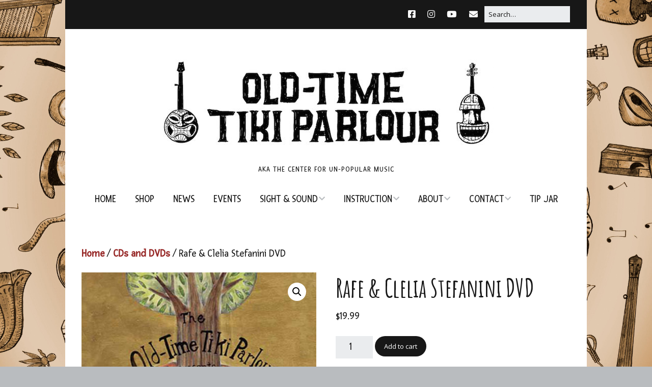

--- FILE ---
content_type: text/html; charset=UTF-8
request_url: https://oldtimetikiparlour.com/product/rafe-clelia-stefanini-dvd/
body_size: 12792
content:
<!DOCTYPE html>
<!--[if lte IE 9]><html class="no-js IE9 IE" lang="en-US"><![endif]-->
<!--[if gt IE 9]><!--><html class="no-js" lang="en-US"><!--<![endif]-->
	<head>
				<meta charset="UTF-8" />
	<title>Rafe &#038; Clelia Stefanini DVD &#8211; The Old-Time Tiki Parlour</title>
<meta name='robots' content='max-image-preview:large' />
	<style>img:is([sizes="auto" i], [sizes^="auto," i]) { contain-intrinsic-size: 3000px 1500px }</style>
				<link rel="dns-prefetch" href="//fonts.googleapis.com" />
			<script type="text/javascript">
			/* <![CDATA[ */
			document.documentElement.className = document.documentElement.className.replace(new RegExp('(^|\\s)no-js(\\s|$)'), '$1js$2');
			/* ]]> */
		</script>
	<link rel="alternate" type="application/rss+xml" title="The Old-Time Tiki Parlour &raquo; Feed" href="https://oldtimetikiparlour.com/feed/" />
		<!-- This site uses the Google Analytics by ExactMetrics plugin v8.11.1 - Using Analytics tracking - https://www.exactmetrics.com/ -->
		<!-- Note: ExactMetrics is not currently configured on this site. The site owner needs to authenticate with Google Analytics in the ExactMetrics settings panel. -->
					<!-- No tracking code set -->
				<!-- / Google Analytics by ExactMetrics -->
		<script type="text/javascript">
/* <![CDATA[ */
window._wpemojiSettings = {"baseUrl":"https:\/\/s.w.org\/images\/core\/emoji\/15.1.0\/72x72\/","ext":".png","svgUrl":"https:\/\/s.w.org\/images\/core\/emoji\/15.1.0\/svg\/","svgExt":".svg","source":{"concatemoji":"https:\/\/oldtimetikiparlour.com\/wp-includes\/js\/wp-emoji-release.min.js?ver=6.8.1"}};
/*! This file is auto-generated */
!function(i,n){var o,s,e;function c(e){try{var t={supportTests:e,timestamp:(new Date).valueOf()};sessionStorage.setItem(o,JSON.stringify(t))}catch(e){}}function p(e,t,n){e.clearRect(0,0,e.canvas.width,e.canvas.height),e.fillText(t,0,0);var t=new Uint32Array(e.getImageData(0,0,e.canvas.width,e.canvas.height).data),r=(e.clearRect(0,0,e.canvas.width,e.canvas.height),e.fillText(n,0,0),new Uint32Array(e.getImageData(0,0,e.canvas.width,e.canvas.height).data));return t.every(function(e,t){return e===r[t]})}function u(e,t,n){switch(t){case"flag":return n(e,"\ud83c\udff3\ufe0f\u200d\u26a7\ufe0f","\ud83c\udff3\ufe0f\u200b\u26a7\ufe0f")?!1:!n(e,"\ud83c\uddfa\ud83c\uddf3","\ud83c\uddfa\u200b\ud83c\uddf3")&&!n(e,"\ud83c\udff4\udb40\udc67\udb40\udc62\udb40\udc65\udb40\udc6e\udb40\udc67\udb40\udc7f","\ud83c\udff4\u200b\udb40\udc67\u200b\udb40\udc62\u200b\udb40\udc65\u200b\udb40\udc6e\u200b\udb40\udc67\u200b\udb40\udc7f");case"emoji":return!n(e,"\ud83d\udc26\u200d\ud83d\udd25","\ud83d\udc26\u200b\ud83d\udd25")}return!1}function f(e,t,n){var r="undefined"!=typeof WorkerGlobalScope&&self instanceof WorkerGlobalScope?new OffscreenCanvas(300,150):i.createElement("canvas"),a=r.getContext("2d",{willReadFrequently:!0}),o=(a.textBaseline="top",a.font="600 32px Arial",{});return e.forEach(function(e){o[e]=t(a,e,n)}),o}function t(e){var t=i.createElement("script");t.src=e,t.defer=!0,i.head.appendChild(t)}"undefined"!=typeof Promise&&(o="wpEmojiSettingsSupports",s=["flag","emoji"],n.supports={everything:!0,everythingExceptFlag:!0},e=new Promise(function(e){i.addEventListener("DOMContentLoaded",e,{once:!0})}),new Promise(function(t){var n=function(){try{var e=JSON.parse(sessionStorage.getItem(o));if("object"==typeof e&&"number"==typeof e.timestamp&&(new Date).valueOf()<e.timestamp+604800&&"object"==typeof e.supportTests)return e.supportTests}catch(e){}return null}();if(!n){if("undefined"!=typeof Worker&&"undefined"!=typeof OffscreenCanvas&&"undefined"!=typeof URL&&URL.createObjectURL&&"undefined"!=typeof Blob)try{var e="postMessage("+f.toString()+"("+[JSON.stringify(s),u.toString(),p.toString()].join(",")+"));",r=new Blob([e],{type:"text/javascript"}),a=new Worker(URL.createObjectURL(r),{name:"wpTestEmojiSupports"});return void(a.onmessage=function(e){c(n=e.data),a.terminate(),t(n)})}catch(e){}c(n=f(s,u,p))}t(n)}).then(function(e){for(var t in e)n.supports[t]=e[t],n.supports.everything=n.supports.everything&&n.supports[t],"flag"!==t&&(n.supports.everythingExceptFlag=n.supports.everythingExceptFlag&&n.supports[t]);n.supports.everythingExceptFlag=n.supports.everythingExceptFlag&&!n.supports.flag,n.DOMReady=!1,n.readyCallback=function(){n.DOMReady=!0}}).then(function(){return e}).then(function(){var e;n.supports.everything||(n.readyCallback(),(e=n.source||{}).concatemoji?t(e.concatemoji):e.wpemoji&&e.twemoji&&(t(e.twemoji),t(e.wpemoji)))}))}((window,document),window._wpemojiSettings);
/* ]]> */
</script>
<link rel='stylesheet' id='stripe-main-styles-css' href='https://oldtimetikiparlour.com/wp-content/mu-plugins/vendor/godaddy/mwc-core/assets/css/stripe-settings.css' type='text/css' media='all' />
<link rel='stylesheet' id='godaddy-payments-payinperson-main-styles-css' href='https://oldtimetikiparlour.com/wp-content/mu-plugins/vendor/godaddy/mwc-core/assets/css/pay-in-person-method.css' type='text/css' media='all' />
<style id='wp-emoji-styles-inline-css' type='text/css'>

	img.wp-smiley, img.emoji {
		display: inline !important;
		border: none !important;
		box-shadow: none !important;
		height: 1em !important;
		width: 1em !important;
		margin: 0 0.07em !important;
		vertical-align: -0.1em !important;
		background: none !important;
		padding: 0 !important;
	}
</style>
<link rel='stylesheet' id='wp-block-library-css' href='https://oldtimetikiparlour.com/wp-includes/css/dist/block-library/style.min.css?ver=6.8.1' type='text/css' media='all' />
<style id='classic-theme-styles-inline-css' type='text/css'>
/*! This file is auto-generated */
.wp-block-button__link{color:#fff;background-color:#32373c;border-radius:9999px;box-shadow:none;text-decoration:none;padding:calc(.667em + 2px) calc(1.333em + 2px);font-size:1.125em}.wp-block-file__button{background:#32373c;color:#fff;text-decoration:none}
</style>
<style id='global-styles-inline-css' type='text/css'>
:root{--wp--preset--aspect-ratio--square: 1;--wp--preset--aspect-ratio--4-3: 4/3;--wp--preset--aspect-ratio--3-4: 3/4;--wp--preset--aspect-ratio--3-2: 3/2;--wp--preset--aspect-ratio--2-3: 2/3;--wp--preset--aspect-ratio--16-9: 16/9;--wp--preset--aspect-ratio--9-16: 9/16;--wp--preset--color--black: #000000;--wp--preset--color--cyan-bluish-gray: #abb8c3;--wp--preset--color--white: #ffffff;--wp--preset--color--pale-pink: #f78da7;--wp--preset--color--vivid-red: #cf2e2e;--wp--preset--color--luminous-vivid-orange: #ff6900;--wp--preset--color--luminous-vivid-amber: #fcb900;--wp--preset--color--light-green-cyan: #7bdcb5;--wp--preset--color--vivid-green-cyan: #00d084;--wp--preset--color--pale-cyan-blue: #8ed1fc;--wp--preset--color--vivid-cyan-blue: #0693e3;--wp--preset--color--vivid-purple: #9b51e0;--wp--preset--gradient--vivid-cyan-blue-to-vivid-purple: linear-gradient(135deg,rgba(6,147,227,1) 0%,rgb(155,81,224) 100%);--wp--preset--gradient--light-green-cyan-to-vivid-green-cyan: linear-gradient(135deg,rgb(122,220,180) 0%,rgb(0,208,130) 100%);--wp--preset--gradient--luminous-vivid-amber-to-luminous-vivid-orange: linear-gradient(135deg,rgba(252,185,0,1) 0%,rgba(255,105,0,1) 100%);--wp--preset--gradient--luminous-vivid-orange-to-vivid-red: linear-gradient(135deg,rgba(255,105,0,1) 0%,rgb(207,46,46) 100%);--wp--preset--gradient--very-light-gray-to-cyan-bluish-gray: linear-gradient(135deg,rgb(238,238,238) 0%,rgb(169,184,195) 100%);--wp--preset--gradient--cool-to-warm-spectrum: linear-gradient(135deg,rgb(74,234,220) 0%,rgb(151,120,209) 20%,rgb(207,42,186) 40%,rgb(238,44,130) 60%,rgb(251,105,98) 80%,rgb(254,248,76) 100%);--wp--preset--gradient--blush-light-purple: linear-gradient(135deg,rgb(255,206,236) 0%,rgb(152,150,240) 100%);--wp--preset--gradient--blush-bordeaux: linear-gradient(135deg,rgb(254,205,165) 0%,rgb(254,45,45) 50%,rgb(107,0,62) 100%);--wp--preset--gradient--luminous-dusk: linear-gradient(135deg,rgb(255,203,112) 0%,rgb(199,81,192) 50%,rgb(65,88,208) 100%);--wp--preset--gradient--pale-ocean: linear-gradient(135deg,rgb(255,245,203) 0%,rgb(182,227,212) 50%,rgb(51,167,181) 100%);--wp--preset--gradient--electric-grass: linear-gradient(135deg,rgb(202,248,128) 0%,rgb(113,206,126) 100%);--wp--preset--gradient--midnight: linear-gradient(135deg,rgb(2,3,129) 0%,rgb(40,116,252) 100%);--wp--preset--font-size--small: 13px;--wp--preset--font-size--medium: 20px;--wp--preset--font-size--large: 36px;--wp--preset--font-size--x-large: 42px;--wp--preset--spacing--20: 0.44rem;--wp--preset--spacing--30: 0.67rem;--wp--preset--spacing--40: 1rem;--wp--preset--spacing--50: 1.5rem;--wp--preset--spacing--60: 2.25rem;--wp--preset--spacing--70: 3.38rem;--wp--preset--spacing--80: 5.06rem;--wp--preset--shadow--natural: 6px 6px 9px rgba(0, 0, 0, 0.2);--wp--preset--shadow--deep: 12px 12px 50px rgba(0, 0, 0, 0.4);--wp--preset--shadow--sharp: 6px 6px 0px rgba(0, 0, 0, 0.2);--wp--preset--shadow--outlined: 6px 6px 0px -3px rgba(255, 255, 255, 1), 6px 6px rgba(0, 0, 0, 1);--wp--preset--shadow--crisp: 6px 6px 0px rgba(0, 0, 0, 1);}:where(.is-layout-flex){gap: 0.5em;}:where(.is-layout-grid){gap: 0.5em;}body .is-layout-flex{display: flex;}.is-layout-flex{flex-wrap: wrap;align-items: center;}.is-layout-flex > :is(*, div){margin: 0;}body .is-layout-grid{display: grid;}.is-layout-grid > :is(*, div){margin: 0;}:where(.wp-block-columns.is-layout-flex){gap: 2em;}:where(.wp-block-columns.is-layout-grid){gap: 2em;}:where(.wp-block-post-template.is-layout-flex){gap: 1.25em;}:where(.wp-block-post-template.is-layout-grid){gap: 1.25em;}.has-black-color{color: var(--wp--preset--color--black) !important;}.has-cyan-bluish-gray-color{color: var(--wp--preset--color--cyan-bluish-gray) !important;}.has-white-color{color: var(--wp--preset--color--white) !important;}.has-pale-pink-color{color: var(--wp--preset--color--pale-pink) !important;}.has-vivid-red-color{color: var(--wp--preset--color--vivid-red) !important;}.has-luminous-vivid-orange-color{color: var(--wp--preset--color--luminous-vivid-orange) !important;}.has-luminous-vivid-amber-color{color: var(--wp--preset--color--luminous-vivid-amber) !important;}.has-light-green-cyan-color{color: var(--wp--preset--color--light-green-cyan) !important;}.has-vivid-green-cyan-color{color: var(--wp--preset--color--vivid-green-cyan) !important;}.has-pale-cyan-blue-color{color: var(--wp--preset--color--pale-cyan-blue) !important;}.has-vivid-cyan-blue-color{color: var(--wp--preset--color--vivid-cyan-blue) !important;}.has-vivid-purple-color{color: var(--wp--preset--color--vivid-purple) !important;}.has-black-background-color{background-color: var(--wp--preset--color--black) !important;}.has-cyan-bluish-gray-background-color{background-color: var(--wp--preset--color--cyan-bluish-gray) !important;}.has-white-background-color{background-color: var(--wp--preset--color--white) !important;}.has-pale-pink-background-color{background-color: var(--wp--preset--color--pale-pink) !important;}.has-vivid-red-background-color{background-color: var(--wp--preset--color--vivid-red) !important;}.has-luminous-vivid-orange-background-color{background-color: var(--wp--preset--color--luminous-vivid-orange) !important;}.has-luminous-vivid-amber-background-color{background-color: var(--wp--preset--color--luminous-vivid-amber) !important;}.has-light-green-cyan-background-color{background-color: var(--wp--preset--color--light-green-cyan) !important;}.has-vivid-green-cyan-background-color{background-color: var(--wp--preset--color--vivid-green-cyan) !important;}.has-pale-cyan-blue-background-color{background-color: var(--wp--preset--color--pale-cyan-blue) !important;}.has-vivid-cyan-blue-background-color{background-color: var(--wp--preset--color--vivid-cyan-blue) !important;}.has-vivid-purple-background-color{background-color: var(--wp--preset--color--vivid-purple) !important;}.has-black-border-color{border-color: var(--wp--preset--color--black) !important;}.has-cyan-bluish-gray-border-color{border-color: var(--wp--preset--color--cyan-bluish-gray) !important;}.has-white-border-color{border-color: var(--wp--preset--color--white) !important;}.has-pale-pink-border-color{border-color: var(--wp--preset--color--pale-pink) !important;}.has-vivid-red-border-color{border-color: var(--wp--preset--color--vivid-red) !important;}.has-luminous-vivid-orange-border-color{border-color: var(--wp--preset--color--luminous-vivid-orange) !important;}.has-luminous-vivid-amber-border-color{border-color: var(--wp--preset--color--luminous-vivid-amber) !important;}.has-light-green-cyan-border-color{border-color: var(--wp--preset--color--light-green-cyan) !important;}.has-vivid-green-cyan-border-color{border-color: var(--wp--preset--color--vivid-green-cyan) !important;}.has-pale-cyan-blue-border-color{border-color: var(--wp--preset--color--pale-cyan-blue) !important;}.has-vivid-cyan-blue-border-color{border-color: var(--wp--preset--color--vivid-cyan-blue) !important;}.has-vivid-purple-border-color{border-color: var(--wp--preset--color--vivid-purple) !important;}.has-vivid-cyan-blue-to-vivid-purple-gradient-background{background: var(--wp--preset--gradient--vivid-cyan-blue-to-vivid-purple) !important;}.has-light-green-cyan-to-vivid-green-cyan-gradient-background{background: var(--wp--preset--gradient--light-green-cyan-to-vivid-green-cyan) !important;}.has-luminous-vivid-amber-to-luminous-vivid-orange-gradient-background{background: var(--wp--preset--gradient--luminous-vivid-amber-to-luminous-vivid-orange) !important;}.has-luminous-vivid-orange-to-vivid-red-gradient-background{background: var(--wp--preset--gradient--luminous-vivid-orange-to-vivid-red) !important;}.has-very-light-gray-to-cyan-bluish-gray-gradient-background{background: var(--wp--preset--gradient--very-light-gray-to-cyan-bluish-gray) !important;}.has-cool-to-warm-spectrum-gradient-background{background: var(--wp--preset--gradient--cool-to-warm-spectrum) !important;}.has-blush-light-purple-gradient-background{background: var(--wp--preset--gradient--blush-light-purple) !important;}.has-blush-bordeaux-gradient-background{background: var(--wp--preset--gradient--blush-bordeaux) !important;}.has-luminous-dusk-gradient-background{background: var(--wp--preset--gradient--luminous-dusk) !important;}.has-pale-ocean-gradient-background{background: var(--wp--preset--gradient--pale-ocean) !important;}.has-electric-grass-gradient-background{background: var(--wp--preset--gradient--electric-grass) !important;}.has-midnight-gradient-background{background: var(--wp--preset--gradient--midnight) !important;}.has-small-font-size{font-size: var(--wp--preset--font-size--small) !important;}.has-medium-font-size{font-size: var(--wp--preset--font-size--medium) !important;}.has-large-font-size{font-size: var(--wp--preset--font-size--large) !important;}.has-x-large-font-size{font-size: var(--wp--preset--font-size--x-large) !important;}
:where(.wp-block-post-template.is-layout-flex){gap: 1.25em;}:where(.wp-block-post-template.is-layout-grid){gap: 1.25em;}
:where(.wp-block-columns.is-layout-flex){gap: 2em;}:where(.wp-block-columns.is-layout-grid){gap: 2em;}
:root :where(.wp-block-pullquote){font-size: 1.5em;line-height: 1.6;}
</style>
<link rel='stylesheet' id='wpmenucart-icons-css' href='https://oldtimetikiparlour.com/wp-content/plugins/woocommerce-menu-bar-cart/assets/css/wpmenucart-icons.min.css?ver=2.14.12' type='text/css' media='all' />
<style id='wpmenucart-icons-inline-css' type='text/css'>
@font-face{font-family:WPMenuCart;src:url(https://oldtimetikiparlour.com/wp-content/plugins/woocommerce-menu-bar-cart/assets/fonts/WPMenuCart.eot);src:url(https://oldtimetikiparlour.com/wp-content/plugins/woocommerce-menu-bar-cart/assets/fonts/WPMenuCart.eot?#iefix) format('embedded-opentype'),url(https://oldtimetikiparlour.com/wp-content/plugins/woocommerce-menu-bar-cart/assets/fonts/WPMenuCart.woff2) format('woff2'),url(https://oldtimetikiparlour.com/wp-content/plugins/woocommerce-menu-bar-cart/assets/fonts/WPMenuCart.woff) format('woff'),url(https://oldtimetikiparlour.com/wp-content/plugins/woocommerce-menu-bar-cart/assets/fonts/WPMenuCart.ttf) format('truetype'),url(https://oldtimetikiparlour.com/wp-content/plugins/woocommerce-menu-bar-cart/assets/fonts/WPMenuCart.svg#WPMenuCart) format('svg');font-weight:400;font-style:normal;font-display:swap}
</style>
<link rel='stylesheet' id='wpmenucart-css' href='https://oldtimetikiparlour.com/wp-content/plugins/woocommerce-menu-bar-cart/assets/css/wpmenucart-main.min.css?ver=2.14.12' type='text/css' media='all' />
<link rel='stylesheet' id='photoswipe-css' href='https://oldtimetikiparlour.com/wp-content/plugins/woocommerce/assets/css/photoswipe/photoswipe.min.css?ver=10.4.3' type='text/css' media='all' />
<link rel='stylesheet' id='photoswipe-default-skin-css' href='https://oldtimetikiparlour.com/wp-content/plugins/woocommerce/assets/css/photoswipe/default-skin/default-skin.min.css?ver=10.4.3' type='text/css' media='all' />
<link rel='stylesheet' id='woocommerce-layout-css' href='https://oldtimetikiparlour.com/wp-content/plugins/woocommerce/assets/css/woocommerce-layout.css?ver=10.4.3' type='text/css' media='all' />
<link rel='stylesheet' id='woocommerce-smallscreen-css' href='https://oldtimetikiparlour.com/wp-content/plugins/woocommerce/assets/css/woocommerce-smallscreen.css?ver=10.4.3' type='text/css' media='only screen and (max-width: 768px)' />
<link rel='stylesheet' id='woocommerce-general-css' href='https://oldtimetikiparlour.com/wp-content/plugins/woocommerce/assets/css/woocommerce.css?ver=10.4.3' type='text/css' media='all' />
<style id='woocommerce-inline-inline-css' type='text/css'>
.woocommerce form .form-row .required { visibility: visible; }
</style>
<link rel='stylesheet' id='wp-components-css' href='https://oldtimetikiparlour.com/wp-includes/css/dist/components/style.min.css?ver=6.8.1' type='text/css' media='all' />
<link rel='stylesheet' id='godaddy-styles-css' href='https://oldtimetikiparlour.com/wp-content/mu-plugins/vendor/wpex/godaddy-launch/includes/Dependencies/GoDaddy/Styles/build/latest.css?ver=2.0.2' type='text/css' media='all' />
<link rel='stylesheet' id='make-google-font-css' href='//fonts.googleapis.com/css?family=Fresca%3Aregular%7COpen+Sans%3Aregular%2Citalic%2C700%7CAmatic+SC%3Aregular%2C700&#038;ver=1.10.9#038;subset=latin' type='text/css' media='all' />
<link rel='stylesheet' id='font-awesome-css' href='https://oldtimetikiparlour.com/wp-content/themes/make/css/libs/font-awesome/css/font-awesome.min.css?ver=5.15.2' type='text/css' media='all' />
<link rel='stylesheet' id='make-main-css' href='https://oldtimetikiparlour.com/wp-content/themes/make/style.css?ver=1.10.9' type='text/css' media='all' />
<link rel='stylesheet' id='make-print-css' href='https://oldtimetikiparlour.com/wp-content/themes/make/css/print.css?ver=1.10.9' type='text/css' media='print' />
<script type="text/javascript" src="https://oldtimetikiparlour.com/wp-includes/js/jquery/jquery.min.js?ver=3.7.1" id="jquery-core-js"></script>
<script type="text/javascript" src="https://oldtimetikiparlour.com/wp-includes/js/jquery/jquery-migrate.min.js?ver=3.4.1" id="jquery-migrate-js"></script>
<script type="text/javascript" src="https://oldtimetikiparlour.com/wp-content/plugins/woocommerce/assets/js/jquery-blockui/jquery.blockUI.min.js?ver=2.7.0-wc.10.4.3" id="wc-jquery-blockui-js" defer="defer" data-wp-strategy="defer"></script>
<script type="text/javascript" id="wc-add-to-cart-js-extra">
/* <![CDATA[ */
var wc_add_to_cart_params = {"ajax_url":"\/wp-admin\/admin-ajax.php","wc_ajax_url":"\/?wc-ajax=%%endpoint%%","i18n_view_cart":"View cart","cart_url":"https:\/\/oldtimetikiparlour.com\/cart\/","is_cart":"","cart_redirect_after_add":"no"};
/* ]]> */
</script>
<script type="text/javascript" src="https://oldtimetikiparlour.com/wp-content/plugins/woocommerce/assets/js/frontend/add-to-cart.min.js?ver=10.4.3" id="wc-add-to-cart-js" defer="defer" data-wp-strategy="defer"></script>
<script type="text/javascript" src="https://oldtimetikiparlour.com/wp-content/plugins/woocommerce/assets/js/zoom/jquery.zoom.min.js?ver=1.7.21-wc.10.4.3" id="wc-zoom-js" defer="defer" data-wp-strategy="defer"></script>
<script type="text/javascript" src="https://oldtimetikiparlour.com/wp-content/plugins/woocommerce/assets/js/flexslider/jquery.flexslider.min.js?ver=2.7.2-wc.10.4.3" id="wc-flexslider-js" defer="defer" data-wp-strategy="defer"></script>
<script type="text/javascript" src="https://oldtimetikiparlour.com/wp-content/plugins/woocommerce/assets/js/photoswipe/photoswipe.min.js?ver=4.1.1-wc.10.4.3" id="wc-photoswipe-js" defer="defer" data-wp-strategy="defer"></script>
<script type="text/javascript" src="https://oldtimetikiparlour.com/wp-content/plugins/woocommerce/assets/js/photoswipe/photoswipe-ui-default.min.js?ver=4.1.1-wc.10.4.3" id="wc-photoswipe-ui-default-js" defer="defer" data-wp-strategy="defer"></script>
<script type="text/javascript" id="wc-single-product-js-extra">
/* <![CDATA[ */
var wc_single_product_params = {"i18n_required_rating_text":"Please select a rating","i18n_rating_options":["1 of 5 stars","2 of 5 stars","3 of 5 stars","4 of 5 stars","5 of 5 stars"],"i18n_product_gallery_trigger_text":"View full-screen image gallery","review_rating_required":"yes","flexslider":{"rtl":false,"animation":"slide","smoothHeight":true,"directionNav":false,"controlNav":"thumbnails","slideshow":false,"animationSpeed":500,"animationLoop":false,"allowOneSlide":false},"zoom_enabled":"1","zoom_options":[],"photoswipe_enabled":"1","photoswipe_options":{"shareEl":false,"closeOnScroll":false,"history":false,"hideAnimationDuration":0,"showAnimationDuration":0},"flexslider_enabled":"1"};
/* ]]> */
</script>
<script type="text/javascript" src="https://oldtimetikiparlour.com/wp-content/plugins/woocommerce/assets/js/frontend/single-product.min.js?ver=10.4.3" id="wc-single-product-js" defer="defer" data-wp-strategy="defer"></script>
<script type="text/javascript" src="https://oldtimetikiparlour.com/wp-content/plugins/woocommerce/assets/js/js-cookie/js.cookie.min.js?ver=2.1.4-wc.10.4.3" id="wc-js-cookie-js" defer="defer" data-wp-strategy="defer"></script>
<script type="text/javascript" id="woocommerce-js-extra">
/* <![CDATA[ */
var woocommerce_params = {"ajax_url":"\/wp-admin\/admin-ajax.php","wc_ajax_url":"\/?wc-ajax=%%endpoint%%","i18n_password_show":"Show password","i18n_password_hide":"Hide password"};
/* ]]> */
</script>
<script type="text/javascript" src="https://oldtimetikiparlour.com/wp-content/plugins/woocommerce/assets/js/frontend/woocommerce.min.js?ver=10.4.3" id="woocommerce-js" defer="defer" data-wp-strategy="defer"></script>
<link rel="https://api.w.org/" href="https://oldtimetikiparlour.com/wp-json/" /><link rel="alternate" title="JSON" type="application/json" href="https://oldtimetikiparlour.com/wp-json/wp/v2/product/2429" /><link rel="EditURI" type="application/rsd+xml" title="RSD" href="https://oldtimetikiparlour.com/xmlrpc.php?rsd" />
<meta name="generator" content="WordPress 6.8.1" />
<meta name="generator" content="WooCommerce 10.4.3" />
<link rel="canonical" href="https://oldtimetikiparlour.com/product/rafe-clelia-stefanini-dvd/" />
<link rel='shortlink' href='https://oldtimetikiparlour.com/?p=2429' />
<link rel="alternate" title="oEmbed (JSON)" type="application/json+oembed" href="https://oldtimetikiparlour.com/wp-json/oembed/1.0/embed?url=https%3A%2F%2Foldtimetikiparlour.com%2Fproduct%2Frafe-clelia-stefanini-dvd%2F" />
<link rel="alternate" title="oEmbed (XML)" type="text/xml+oembed" href="https://oldtimetikiparlour.com/wp-json/oembed/1.0/embed?url=https%3A%2F%2Foldtimetikiparlour.com%2Fproduct%2Frafe-clelia-stefanini-dvd%2F&#038;format=xml" />
		<meta name="viewport" content="width=device-width, initial-scale=1" />
		<noscript><style>.woocommerce-product-gallery{ opacity: 1 !important; }</style></noscript>
	<style type="text/css" id="custom-background-css">
body.custom-background { background-image: url("https://oldtimetikiparlour.com/wp-content/uploads/2014/10/menagerie-cropped.jpg"); background-position: center top; background-size: cover; background-repeat: no-repeat; background-attachment: fixed; }
</style>
	
<!-- Begin Make Inline CSS -->
<style type="text/css">
body,.font-body{font-family:"Fresca","Helvetica Neue",Helvetica,Arial,sans-serif;font-size:20px;font-size:2rem;}#comments{font-size:18px;font-size:1.8rem;}.comment-date{font-size:16px;font-size:1.6rem;}.color-primary-text,a,.entry-author-byline a.vcard,.entry-footer a:hover,.comment-form .required,ul.ttfmake-list-dot li:before,ol.ttfmake-list-dot li:before,.entry-comment-count a:hover,.comment-count-icon a:hover{color:#972928;}.color-primary-background,.ttfmake-button.color-primary-background{background-color:#972928;}.color-primary-border{border-color:#972928;}.site-footer,.site-footer .social-links a{color:#000000;}.site-footer a{color:#ffffff;}.site-footer a:hover,.site-footer a:focus{color:#ffffff;}.site-footer *:not(select){border-color:#ffffff !important;}.site-footer{background-color:rgba(150, 80, 79, 1);}body.custom-background{background-position:center;background-size:cover;}div.custom-logo{background-image:url("https://oldtimetikiparlour.com/wp-content/uploads/2016/03/cropped-tiki-logo-screen-grab-4.jpg");width:657px;}div.custom-logo a{padding-bottom:28.462709284627%;}h1:not(.site-title),.font-header,.entry-title{font-family:"Amatic SC",Brush Script MT,cursive;font-size:50px;font-size:5rem;}h2{font-family:"Amatic SC",Brush Script MT,cursive;font-size:37px;font-size:3.7rem;}h3,.builder-text-content .widget-title{font-family:"Amatic SC",Brush Script MT,cursive;font-size:26px;font-size:2.6rem;}h4{font-family:"Amatic SC",Brush Script MT,cursive;font-size:26px;font-size:2.6rem;}h5{font-family:"Amatic SC",Brush Script MT,cursive;font-size:18px;font-size:1.8rem;}h6{font-family:"Amatic SC",Brush Script MT,cursive;font-size:15px;font-size:1.5rem;}.site-title,.site-title a,.font-site-title{font-family:"Amatic SC",Brush Script MT,cursive;font-size:90px;font-size:9rem;}.site-description,.site-description a,.font-site-tagline{font-family:"Fresca","Helvetica Neue",Helvetica,Arial,sans-serif;font-size:15px;font-size:1.5rem;}.site-navigation .menu li a,.font-nav,.site-navigation .menu-toggle{font-family:"Fresca","Helvetica Neue",Helvetica,Arial,sans-serif;font-size:20px;font-size:2rem;font-weight:normal;font-style:normal;text-transform:none;line-height:1.4;letter-spacing:0px;word-spacing:0px;}.site-navigation .menu li.current_page_item > a,.site-navigation .menu .children li.current_page_item > a,.site-navigation .menu li.current-menu-item > a,.site-navigation .menu .sub-menu li.current-menu-item > a{font-weight:bold;}.header-bar,.header-text,.header-bar .search-form input,.header-bar .menu a,.header-navigation .mobile-menu ul.menu li a{font-family:"Open Sans","Helvetica Neue",Helvetica,Arial,sans-serif;font-size:13px;font-size:1.3rem;font-weight:normal;font-style:normal;text-transform:none;line-height:1.6;letter-spacing:0px;word-spacing:0px;}.sidebar .widget-title,.sidebar .widgettitle,.sidebar .widget-title a,.sidebar .widgettitle a,.font-widget-title{font-family:"Open Sans","Helvetica Neue",Helvetica,Arial,sans-serif;font-size:13px;font-size:1.3rem;font-weight:bold;font-style:normal;text-transform:none;line-height:1.6;letter-spacing:0px;word-spacing:0px;}.sidebar .widget,.font-widget{font-family:"Open Sans","Helvetica Neue",Helvetica,Arial,sans-serif;font-size:17px;font-size:1.7rem;font-weight:normal;font-style:normal;text-transform:none;line-height:1.6;letter-spacing:0px;word-spacing:0px;}.footer-widget-container .widget-title,.footer-widget-container .widgettitle,.footer-widget-container .widget-title a,.footer-widget-container .widgettitle a{font-family:"Open Sans","Helvetica Neue",Helvetica,Arial,sans-serif;font-size:13px;font-size:1.3rem;font-weight:bold;font-style:normal;text-transform:none;line-height:1.6;letter-spacing:0px;word-spacing:0px;}.footer-widget-container .widget{font-family:"Open Sans","Helvetica Neue",Helvetica,Arial,sans-serif;font-size:13px;font-size:1.3rem;font-weight:normal;font-style:normal;text-transform:none;line-height:1.6;letter-spacing:0px;word-spacing:0px;}.footer-text{font-family:"Open Sans","Helvetica Neue",Helvetica,Arial,sans-serif;font-size:13px;font-size:1.3rem;font-weight:normal;font-style:normal;text-transform:none;line-height:1.6;letter-spacing:0px;word-spacing:0px;}
@media screen and (min-width: 800px){.site-navigation ul.menu ul a:hover,.site-navigation ul.menu ul a:focus,.site-navigation .menu ul ul a:hover,.site-navigation .menu ul ul a:focus{background-color:#972928;}.has-left-sidebar.has-right-sidebar .entry-title{font-size:27px;font-size:2.7rem;}.site-navigation .menu .page_item_has_children a:after,.site-navigation .menu .menu-item-has-children a:after{top:-2px;font-size:14px;font-size:1.4rem;}.site-navigation .menu .sub-menu li a,.site-navigation .menu .children li a{font-family:"Fresca","Helvetica Neue",Helvetica,Arial,sans-serif;font-size:20px;font-size:2rem;font-weight:normal;font-style:normal;text-transform:none;line-height:1.4;letter-spacing:0px;word-spacing:0px;}.site-navigation .menu .children .page_item_has_children a:after,.site-navigation .menu .sub-menu .menu-item-has-children a:after{font-size:14px;font-size:1.4rem;}.site-navigation .menu li.current_page_item > a,.site-navigation .menu .children li.current_page_item > a,.site-navigation .menu li.current_page_ancestor > a,.site-navigation .menu li.current-menu-item > a,.site-navigation .menu .sub-menu li.current-menu-item > a,.site-navigation .menu li.current-menu-ancestor > a{font-weight:bold;}}
</style>
<!-- End Make Inline CSS -->
<link rel="icon" href="https://oldtimetikiparlour.com/wp-content/uploads/2016/02/cropped-tiki_favicon-32x32.png" sizes="32x32" />
<link rel="icon" href="https://oldtimetikiparlour.com/wp-content/uploads/2016/02/cropped-tiki_favicon-192x192.png" sizes="192x192" />
<link rel="apple-touch-icon" href="https://oldtimetikiparlour.com/wp-content/uploads/2016/02/cropped-tiki_favicon-180x180.png" />
<meta name="msapplication-TileImage" content="https://oldtimetikiparlour.com/wp-content/uploads/2016/02/cropped-tiki_favicon-270x270.png" />
		<style type="text/css" id="wp-custom-css">
			.section-title { 
display:none;
}		</style>
			</head>

	<body class="wp-singular product-template-default single single-product postid-2429 custom-background wp-custom-logo wp-theme-make theme-make fl-builder-lite-2-9-4-2 fl-no-js woocommerce woocommerce-page woocommerce-no-js view-post boxed no-sidebar">
				<div id="site-wrapper" class="site-wrapper">
			<a class="skip-link screen-reader-text" href="#site-content">Skip to content</a>

			
<header id="site-header" class="site-header header-layout-2 no-site-title" role="banner">
		<div class="header-bar right-content">
		<div class="container">
			
<form role="search" method="get" class="search-form" action="https://oldtimetikiparlour.com/">
	<input type="search" class="search-field" id="search-field" placeholder="Search&hellip;" title="Press Enter to submit your search" value="" name="s" aria-label="Search for:">
	<input type="submit" class="search-submit" value="Search" aria-label="Search" role="button">
</form>
					<div class="header-social-links">
			<ul class="social-customizer social-links">
				<li class="make-social-icon">
					<a href="https://www.facebook.com/tikiparlourrecordings/" target="_blank">
						<i class="fab fa-facebook-square" aria-hidden="true"></i>
						<span class="screen-reader-text">Facebook</span>
					</a>
				</li>
							<li class="make-social-icon">
					<a href="https://www.instagram.com/tiki.parlour.recordings/" target="_blank">
						<i class="fab fa-instagram" aria-hidden="true"></i>
						<span class="screen-reader-text">Instagram</span>
					</a>
				</li>
							<li class="make-social-icon">
					<a href="https://www.youtube.com/user/davidbragger" target="_blank">
						<i class="fab fa-youtube" aria-hidden="true"></i>
						<span class="screen-reader-text">YouTube</span>
					</a>
				</li>
							<li class="make-social-icon">
					<a href="mailto:david@tikiparlour.com">
						<i class="fa fa-fw fa-envelope" aria-hidden="true"></i>
						<span class="screen-reader-text">Email</span>
					</a>
				</li>
			</ul>
			</div>
				
			
		</div>
	</div>
		<div class="site-header-main">
		<div class="container">
			<div class="site-branding">
									<a href="https://oldtimetikiparlour.com/" class="custom-logo-link" rel="home"><img width="657" height="187" src="https://oldtimetikiparlour.com/wp-content/uploads/2016/03/cropped-tiki-logo-screen-grab-4.jpg" class="custom-logo" alt="The Old-Time Tiki Parlour" decoding="async" fetchpriority="high" srcset="https://oldtimetikiparlour.com/wp-content/uploads/2016/03/cropped-tiki-logo-screen-grab-4.jpg 657w, https://oldtimetikiparlour.com/wp-content/uploads/2016/03/cropped-tiki-logo-screen-grab-4-600x171.jpg 600w, https://oldtimetikiparlour.com/wp-content/uploads/2016/03/cropped-tiki-logo-screen-grab-4-300x85.jpg 300w" sizes="(max-width: 657px) 100vw, 657px" /></a>												<h1 class="site-title screen-reader-text">
					<a href="https://oldtimetikiparlour.com/" rel="home">The Old-Time Tiki Parlour</a>
				</h1>
												<span class="site-description">
					aka The Center for Un-Popular Music				</span>
							</div>

			
<nav id="site-navigation" class="site-navigation" role="navigation">
			<button class="menu-toggle">Menu</button>
		<div class=" mobile-menu"><ul id="menu-menu-1" class="menu"><li id="menu-item-19" class="menu-item menu-item-type-custom menu-item-object-custom menu-item-home menu-item-19"><a href="https://oldtimetikiparlour.com/">HOME</a></li>
<li id="menu-item-2485" class="menu-item menu-item-type-post_type menu-item-object-page current_page_parent menu-item-2485"><a href="https://oldtimetikiparlour.com/shop/">SHOP</a></li>
<li id="menu-item-65" class="menu-item menu-item-type-taxonomy menu-item-object-category menu-item-65"><a href="https://oldtimetikiparlour.com/category/calendar/">NEWS</a></li>
<li id="menu-item-1673" class="menu-item menu-item-type-taxonomy menu-item-object-category menu-item-1673"><a href="https://oldtimetikiparlour.com/category/events/">EVENTS</a></li>
<li id="menu-item-215" class="menu-item menu-item-type-taxonomy menu-item-object-category menu-item-has-children menu-item-215"><a href="https://oldtimetikiparlour.com/category/sight-sound/">SIGHT &amp; SOUND</a>
<ul class="sub-menu">
	<li id="menu-item-3144" class="menu-item menu-item-type-taxonomy menu-item-object-category menu-item-3144"><a href="https://oldtimetikiparlour.com/category/tiki-parlour-videos/">Tiki Parlour Videos</a></li>
	<li id="menu-item-6369" class="menu-item menu-item-type-taxonomy menu-item-object-category menu-item-6369"><a href="https://oldtimetikiparlour.com/category/magic-lantern-music-show/">Magic Lantern Music Show</a></li>
	<li id="menu-item-1961" class="menu-item menu-item-type-taxonomy menu-item-object-category menu-item-1961"><a href="https://oldtimetikiparlour.com/category/tiki-parlour-trailers/">Tiki Parlour Trailers</a></li>
	<li id="menu-item-372" class="menu-item menu-item-type-taxonomy menu-item-object-category menu-item-has-children menu-item-372"><a href="https://oldtimetikiparlour.com/category/still-photography/">Photography</a>
	<ul class="sub-menu">
		<li id="menu-item-4061" class="menu-item menu-item-type-taxonomy menu-item-object-category menu-item-4061"><a href="https://oldtimetikiparlour.com/category/old-photos/">Old Photos-NEW!</a></li>
		<li id="menu-item-574" class="menu-item menu-item-type-taxonomy menu-item-object-category menu-item-574"><a href="https://oldtimetikiparlour.com/category/black-white/">Black &amp; White</a></li>
		<li id="menu-item-577" class="menu-item menu-item-type-taxonomy menu-item-object-category menu-item-577"><a href="https://oldtimetikiparlour.com/category/color/">Color</a></li>
	</ul>
</li>
</ul>
</li>
<li id="menu-item-66" class="menu-item menu-item-type-taxonomy menu-item-object-category menu-item-has-children menu-item-66"><a href="https://oldtimetikiparlour.com/category/instruction/">INSTRUCTION</a>
<ul class="sub-menu">
	<li id="menu-item-216" class="menu-item menu-item-type-taxonomy menu-item-object-category menu-item-216"><a href="https://oldtimetikiparlour.com/category/lessons-workshops/">Lessons &amp; Workshops</a></li>
	<li id="menu-item-71" class="menu-item menu-item-type-taxonomy menu-item-object-category menu-item-71"><a href="https://oldtimetikiparlour.com/category/fiddle/">Fiddle</a></li>
	<li id="menu-item-70" class="menu-item menu-item-type-taxonomy menu-item-object-category menu-item-70"><a href="https://oldtimetikiparlour.com/category/banjo/">Banjo</a></li>
</ul>
</li>
<li id="menu-item-21" class="menu-item menu-item-type-post_type menu-item-object-page menu-item-has-children menu-item-21"><a href="https://oldtimetikiparlour.com/about/">ABOUT</a>
<ul class="sub-menu">
	<li id="menu-item-4777" class="menu-item menu-item-type-taxonomy menu-item-object-category menu-item-4777"><a href="https://oldtimetikiparlour.com/category/david-bragger/">David Bragger</a></li>
	<li id="menu-item-4772" class="menu-item menu-item-type-taxonomy menu-item-object-category menu-item-4772"><a href="https://oldtimetikiparlour.com/category/david-bragger-susan-platz/">David Bragger &amp; Susan Platz</a></li>
</ul>
</li>
<li id="menu-item-228" class="menu-item menu-item-type-taxonomy menu-item-object-category menu-item-has-children menu-item-228"><a href="https://oldtimetikiparlour.com/category/contact/">CONTACT</a>
<ul class="sub-menu">
	<li id="menu-item-1443" class="menu-item menu-item-type-post_type menu-item-object-page menu-item-1443"><a href="https://oldtimetikiparlour.com/subscribe/">SUBSCRIBE</a></li>
</ul>
</li>
<li id="menu-item-1798" class="menu-item menu-item-type-post_type menu-item-object-page menu-item-1798"><a href="https://oldtimetikiparlour.com/donate/">TIP JAR</a></li>
<li class="menu-item wpmenucartli wpmenucart-display-standard menu-item empty-wpmenucart" id="wpmenucartli"><a class="wpmenucart-contents empty-wpmenucart" style="display:none">&nbsp;</a></li></ul></div></nav>		</div>
	</div>
</header>
			<div id="site-content" class="site-content">
				<div class="container">
			<main id="site-main" class="site-main" role="main">
		<nav class="woocommerce-breadcrumb" aria-label="Breadcrumb"><a href="https://oldtimetikiparlour.com">Home</a>&nbsp;&#47;&nbsp;<a href="https://oldtimetikiparlour.com/product-category/cds-and-dvds/">CDs and DVDs</a>&nbsp;&#47;&nbsp;Rafe &#038; Clelia Stefanini DVD</nav>
					
			<div class="woocommerce-notices-wrapper"></div><div id="product-2429" class="product type-product post-2429 status-publish first instock product_cat-cds-and-dvds has-post-thumbnail taxable shipping-taxable purchasable product-type-simple">

	<div class="woocommerce-product-gallery woocommerce-product-gallery--with-images woocommerce-product-gallery--columns-4 images" data-columns="4" style="opacity: 0; transition: opacity .25s ease-in-out;">
	<div class="woocommerce-product-gallery__wrapper">
		<div data-thumb="https://oldtimetikiparlour.com/wp-content/uploads/2016/11/stefanini-cover-100x100.jpg" data-thumb-alt="Rafe &amp; Clelia Stefanini DVD" data-thumb-srcset="https://oldtimetikiparlour.com/wp-content/uploads/2016/11/stefanini-cover-100x100.jpg 100w, https://oldtimetikiparlour.com/wp-content/uploads/2016/11/stefanini-cover-150x150.jpg 150w"  data-thumb-sizes="(max-width: 100px) 100vw, 100px" class="woocommerce-product-gallery__image"><a href="https://oldtimetikiparlour.com/wp-content/uploads/2016/11/stefanini-cover.jpg"><img width="344" height="514" src="https://oldtimetikiparlour.com/wp-content/uploads/2016/11/stefanini-cover.jpg" class="wp-post-image" alt="Rafe &amp; Clelia Stefanini DVD" data-caption="" data-src="https://oldtimetikiparlour.com/wp-content/uploads/2016/11/stefanini-cover.jpg" data-large_image="https://oldtimetikiparlour.com/wp-content/uploads/2016/11/stefanini-cover.jpg" data-large_image_width="344" data-large_image_height="514" decoding="async" srcset="https://oldtimetikiparlour.com/wp-content/uploads/2016/11/stefanini-cover.jpg 344w, https://oldtimetikiparlour.com/wp-content/uploads/2016/11/stefanini-cover-201x300.jpg 201w" sizes="(max-width: 344px) 100vw, 344px" /></a></div>	</div>
</div>

	<div class="summary entry-summary">
		<h1 class="product_title entry-title">Rafe &#038; Clelia Stefanini DVD</h1><p class="price"><span class="woocommerce-Price-amount amount"><bdi><span class="woocommerce-Price-currencySymbol">&#36;</span>19.99</bdi></span></p>

	
	<form class="cart" action="https://oldtimetikiparlour.com/product/rafe-clelia-stefanini-dvd/" method="post" enctype='multipart/form-data'>
		
		<div class="quantity">
		<label class="screen-reader-text" for="quantity_696f565d79799">Rafe &amp; Clelia Stefanini DVD quantity</label>
	<input
		type="number"
				id="quantity_696f565d79799"
		class="input-text qty text"
		name="quantity"
		value="1"
		aria-label="Product quantity"
				min="1"
							step="1"
			placeholder=""
			inputmode="numeric"
			autocomplete="off"
			/>
	</div>

		<button type="submit" name="add-to-cart" value="2429" class="single_add_to_cart_button button alt">Add to cart</button>

			</form>

	
<div class="product_meta">

	
	
	<span class="posted_in">Category: <a href="https://oldtimetikiparlour.com/product-category/cds-and-dvds/" rel="tag">CDs and DVDs</a></span>
	
	
</div>
	</div>

	
	<div class="woocommerce-tabs wc-tabs-wrapper">
		<ul class="tabs wc-tabs" role="tablist">
							<li role="presentation" class="description_tab" id="tab-title-description">
					<a href="#tab-description" role="tab" aria-controls="tab-description">
						Description					</a>
				</li>
							<li role="presentation" class="additional_information_tab" id="tab-title-additional_information">
					<a href="#tab-additional_information" role="tab" aria-controls="tab-additional_information">
						Additional information					</a>
				</li>
					</ul>
					<div class="woocommerce-Tabs-panel woocommerce-Tabs-panel--description panel entry-content wc-tab" id="tab-description" role="tabpanel" aria-labelledby="tab-title-description">
				
	<h2>Description</h2>

<div class="container">
<article id="post-257" class="post-257 post type-post status-publish format-standard hentry category-rafe-clelia-stefanini-dvd has-author-avatar">
<div class="entry-content">
<p>Beautiful archival-style footage of the masterful father/daughter fiddling duo, recorded on high definition cameras and high-end microphones. Filmed for both listening audiences and players alike, this release is filled with traditional, old-time tunes &amp; songs, a few of which find the two switching instruments to banjo and/or guitar.</p>
<p><strong> </strong></p>
<p>Featuring 17 fiddle and banjo tunes:<br />
<strong> </strong><br />
Ladies Fancy<br />
Lady Hamilton<br />
Walking Boss<br />
Fire on the Mountain<br />
Fort Smith Breakdown<br />
Wild Rose of the Mountain<br />
Give the Fiddler a Dram<br />
Cripple Creek<br />
Jack Wilson<br />
Let Me Fall<br />
Dusty Miller/Ma Ferguson<br />
Old-Time Train 45<br />
Sales Tax Toddle<br />
Throw the Soapsuds in the Corner of the Fence<br />
Hog-Eyed Man<br />
Davy, Come Back Home and Act Like You Ought To</p>
<p>Check out the teaser:</p>
<div class="fluid-width-video-wrapper"><iframe id="fitvid915587" src="https://www.youtube.com/embed/lGhHVyjUn6k?feature=oembed" width="300" height="150" frameborder="0" allowfullscreen="allowfullscreen" data-mce-fragment="1"></iframe></div>
</div>
</article>
<section id="sidebar-right" class="widget-area sidebar-right inactive"> </section>
</div>
			</div>
					<div class="woocommerce-Tabs-panel woocommerce-Tabs-panel--additional_information panel entry-content wc-tab" id="tab-additional_information" role="tabpanel" aria-labelledby="tab-title-additional_information">
				
	<h2>Additional information</h2>

<table class="woocommerce-product-attributes shop_attributes" aria-label="Product Details">
			<tr class="woocommerce-product-attributes-item woocommerce-product-attributes-item--weight">
			<th class="woocommerce-product-attributes-item__label" scope="row">Weight</th>
			<td class="woocommerce-product-attributes-item__value">6 oz</td>
		</tr>
	</table>
			</div>
		
			</div>


	<section class="related products">

					<h2>Related products</h2>
				<ul class="products columns-4">

			
					<li class="product type-product post-7197 status-publish first instock product_cat-cds-and-dvds has-post-thumbnail taxable shipping-taxable purchasable product-type-simple">
	<a href="https://oldtimetikiparlour.com/product/trade-your-headache-for-a-smile-2-cds-booklet/" class="woocommerce-LoopProduct-link woocommerce-loop-product__link"><img width="300" height="409" src="https://oldtimetikiparlour.com/wp-content/uploads/2021/03/Trade-Your-Headache-COVER-300x409.jpg" class="attachment-woocommerce_thumbnail size-woocommerce_thumbnail" alt="Trade Your Headache for a Smile (2-CDs &amp; Booklet)" decoding="async" loading="lazy" /><h2 class="woocommerce-loop-product__title">Trade Your Headache for a Smile (2-CDs &#038; Booklet)</h2>
	<span class="price"><span class="woocommerce-Price-amount amount"><bdi><span class="woocommerce-Price-currencySymbol">&#36;</span>27.99</bdi></span></span>
</a><a href="/product/rafe-clelia-stefanini-dvd/?add-to-cart=7197" aria-describedby="woocommerce_loop_add_to_cart_link_describedby_7197" data-quantity="1" class="button product_type_simple add_to_cart_button ajax_add_to_cart" data-product_id="7197" data-product_sku="" aria-label="Add to cart: &ldquo;Trade Your Headache for a Smile (2-CDs &amp; Booklet)&rdquo;" rel="nofollow" data-success_message="&ldquo;Trade Your Headache for a Smile (2-CDs &amp; Booklet)&rdquo; has been added to your cart" data-product_price="27.99" data-product_name="Trade Your Headache for a Smile (2-CDs &amp; Booklet)" data-google_product_id="" role="button">Add to cart</a>	<span id="woocommerce_loop_add_to_cart_link_describedby_7197" class="screen-reader-text">
			</span>
</li>

			
					<li class="product type-product post-3370 status-publish instock product_cat-cds-and-dvds has-post-thumbnail taxable shipping-taxable purchasable product-type-simple">
	<a href="https://oldtimetikiparlour.com/product/david-bragger-susan-platz-kings-lament-old-time-fiddle-duets/" class="woocommerce-LoopProduct-link woocommerce-loop-product__link"><img width="300" height="409" src="https://oldtimetikiparlour.com/wp-content/uploads/2017/10/kings-lament-for-store-300x409.jpeg" class="attachment-woocommerce_thumbnail size-woocommerce_thumbnail" alt="David Bragger &amp; Susan Platz--King&#039;s Lament (Old-Time Fiddle Duets)" decoding="async" loading="lazy" /><h2 class="woocommerce-loop-product__title">David Bragger &#038; Susan Platz&#8211;King&#8217;s Lament (Old-Time Fiddle Duets)</h2>
	<span class="price"><span class="woocommerce-Price-amount amount"><bdi><span class="woocommerce-Price-currencySymbol">&#36;</span>16.99</bdi></span></span>
</a><a href="/product/rafe-clelia-stefanini-dvd/?add-to-cart=3370" aria-describedby="woocommerce_loop_add_to_cart_link_describedby_3370" data-quantity="1" class="button product_type_simple add_to_cart_button ajax_add_to_cart" data-product_id="3370" data-product_sku="" aria-label="Add to cart: &ldquo;David Bragger &amp; Susan Platz--King&#039;s Lament (Old-Time Fiddle Duets)&rdquo;" rel="nofollow" data-success_message="&ldquo;David Bragger &amp; Susan Platz--King&#039;s Lament (Old-Time Fiddle Duets)&rdquo; has been added to your cart" data-product_price="16.99" data-product_name="David Bragger &amp; Susan Platz--King&#039;s Lament (Old-Time Fiddle Duets)" data-google_product_id="" role="button">Add to cart</a>	<span id="woocommerce_loop_add_to_cart_link_describedby_3370" class="screen-reader-text">
			</span>
</li>

			
					<li class="product type-product post-6201 status-publish outofstock product_cat-cds-and-dvds has-post-thumbnail taxable shipping-taxable purchasable product-type-simple">
	<a href="https://oldtimetikiparlour.com/product/mississippi-hillbillies-4-cd-set/" class="woocommerce-LoopProduct-link woocommerce-loop-product__link"><img width="300" height="409" src="https://oldtimetikiparlour.com/wp-content/uploads/2018/11/missi-thumb-300x409.jpeg" class="attachment-woocommerce_thumbnail size-woocommerce_thumbnail" alt="Mississippi Hillbillies --- 4 CD Set SOLD OUT" decoding="async" loading="lazy" /><h2 class="woocommerce-loop-product__title">Mississippi Hillbillies &#8212; 4 CD Set SOLD OUT</h2>
	<span class="price"><span class="woocommerce-Price-amount amount"><bdi><span class="woocommerce-Price-currencySymbol">&#36;</span>29.99</bdi></span></span>
</a><a href="https://oldtimetikiparlour.com/product/mississippi-hillbillies-4-cd-set/" aria-describedby="woocommerce_loop_add_to_cart_link_describedby_6201" data-quantity="1" class="button product_type_simple" data-product_id="6201" data-product_sku="24.99" aria-label="Read more about &ldquo;Mississippi Hillbillies --- 4 CD Set SOLD OUT&rdquo;" rel="nofollow" data-success_message="" data-product_price="29.99" data-product_name="Mississippi Hillbillies --- 4 CD Set SOLD OUT" data-google_product_id="">Read more</a>	<span id="woocommerce_loop_add_to_cart_link_describedby_6201" class="screen-reader-text">
			</span>
</li>

			
					<li class="product type-product post-2417 status-publish last instock product_cat-cds-and-dvds has-post-thumbnail taxable shipping-taxable purchasable product-type-simple">
	<a href="https://oldtimetikiparlour.com/product/eric-suzy-thompson-dvd/" class="woocommerce-LoopProduct-link woocommerce-loop-product__link"><img width="300" height="409" src="https://oldtimetikiparlour.com/wp-content/uploads/2016/11/Scan002-copy-700x1024-300x409.jpg" class="attachment-woocommerce_thumbnail size-woocommerce_thumbnail" alt="Eric &amp; Suzy Thompson DVD" decoding="async" loading="lazy" srcset="https://oldtimetikiparlour.com/wp-content/uploads/2016/11/Scan002-copy-700x1024-300x409.jpg 300w, https://oldtimetikiparlour.com/wp-content/uploads/2016/11/Scan002-copy-700x1024-180x245.jpg 180w, https://oldtimetikiparlour.com/wp-content/uploads/2016/11/Scan002-copy-700x1024-600x819.jpg 600w" sizes="auto, (max-width: 300px) 100vw, 300px" /><h2 class="woocommerce-loop-product__title">Eric &#038; Suzy Thompson DVD</h2>
	<span class="price"><span class="woocommerce-Price-amount amount"><bdi><span class="woocommerce-Price-currencySymbol">&#36;</span>19.99</bdi></span></span>
</a><a href="/product/rafe-clelia-stefanini-dvd/?add-to-cart=2417" aria-describedby="woocommerce_loop_add_to_cart_link_describedby_2417" data-quantity="1" class="button product_type_simple add_to_cart_button ajax_add_to_cart" data-product_id="2417" data-product_sku="" aria-label="Add to cart: &ldquo;Eric &amp; Suzy Thompson DVD&rdquo;" rel="nofollow" data-success_message="&ldquo;Eric &amp; Suzy Thompson DVD&rdquo; has been added to your cart" data-product_price="19.99" data-product_name="Eric &amp; Suzy Thompson DVD" data-google_product_id="" role="button">Add to cart</a>	<span id="woocommerce_loop_add_to_cart_link_describedby_2417" class="screen-reader-text">
			</span>
</li>

			
		</ul>

	</section>
	</div>


		
			</main>
		
	

				</div>
			</div>

			
<footer id="site-footer" class="site-footer footer-layout-2" role="contentinfo">
	<div class="container">
				<div class="footer-widget-container columns-2">
			<section id="footer-1" class="widget-area footer-1 active" role="complementary">
	<aside id="search-4" class="widget widget_search">
<form role="search" method="get" class="search-form" action="https://oldtimetikiparlour.com/">
	<input type="search" class="search-field" id="search-field" placeholder="Search&hellip;" title="Press Enter to submit your search" value="" name="s" aria-label="Search for:">
	<input type="submit" class="search-submit" value="Search" aria-label="Search" role="button">
</form>
</aside></section><section id="footer-2" class="widget-area footer-2 active" role="complementary">
	<aside id="text-2" class="widget widget_text">			<div class="textwidget"><a href="/subscribe"><h2>Subscribe to our mailing list</h2></a></div>
		</aside></section>		</div>
		
		
<div class="site-info">
	
		<div class="footer-credit">
		Built with <a class="theme-name" href="https://thethemefoundry.com/make/" target="_blank">Make</a>. Your friendly WordPress page builder theme.	</div>
	</div>

				<div class="footer-social-links">
			<ul class="social-customizer social-links">
				<li class="make-social-icon">
					<a href="https://www.facebook.com/tikiparlourrecordings/" target="_blank">
						<i class="fab fa-facebook-square" aria-hidden="true"></i>
						<span class="screen-reader-text">Facebook</span>
					</a>
				</li>
							<li class="make-social-icon">
					<a href="https://www.instagram.com/tiki.parlour.recordings/" target="_blank">
						<i class="fab fa-instagram" aria-hidden="true"></i>
						<span class="screen-reader-text">Instagram</span>
					</a>
				</li>
							<li class="make-social-icon">
					<a href="https://www.youtube.com/user/davidbragger" target="_blank">
						<i class="fab fa-youtube" aria-hidden="true"></i>
						<span class="screen-reader-text">YouTube</span>
					</a>
				</li>
							<li class="make-social-icon">
					<a href="mailto:david@tikiparlour.com">
						<i class="fa fa-fw fa-envelope" aria-hidden="true"></i>
						<span class="screen-reader-text">Email</span>
					</a>
				</li>
			</ul>
			</div>
		</div>
</footer>		</div>

		<script type="speculationrules">
{"prefetch":[{"source":"document","where":{"and":[{"href_matches":"\/*"},{"not":{"href_matches":["\/wp-*.php","\/wp-admin\/*","\/wp-content\/uploads\/*","\/wp-content\/*","\/wp-content\/plugins\/*","\/wp-content\/themes\/make\/*","\/*\\?(.+)"]}},{"not":{"selector_matches":"a[rel~=\"nofollow\"]"}},{"not":{"selector_matches":".no-prefetch, .no-prefetch a"}}]},"eagerness":"conservative"}]}
</script>
<script type="application/ld+json">{"@context":"https://schema.org/","@graph":[{"@context":"https://schema.org/","@type":"BreadcrumbList","itemListElement":[{"@type":"ListItem","position":1,"item":{"name":"Home","@id":"https://oldtimetikiparlour.com"}},{"@type":"ListItem","position":2,"item":{"name":"CDs and DVDs","@id":"https://oldtimetikiparlour.com/product-category/cds-and-dvds/"}},{"@type":"ListItem","position":3,"item":{"name":"Rafe &amp;#038; Clelia Stefanini DVD","@id":"https://oldtimetikiparlour.com/product/rafe-clelia-stefanini-dvd/"}}]},{"@context":"https://schema.org/","@type":"Product","@id":"https://oldtimetikiparlour.com/product/rafe-clelia-stefanini-dvd/#product","name":"Rafe &amp;amp; Clelia Stefanini DVD","url":"https://oldtimetikiparlour.com/product/rafe-clelia-stefanini-dvd/","description":"Beautiful archival-style footage of the masterful father/daughter fiddling duo, recorded on high definition cameras and high-end microphones. Filmed for both listening audiences and players alike, this release is filled with traditional, old-time tunes &amp;amp; songs, a few of which find the two switching instruments to banjo and/or guitar.\r\n\r\n\u00a0\r\n\r\nFeaturing 17\u00a0fiddle and banjo tunes:\r\n\u00a0\r\nLadies Fancy\r\nLady Hamilton\r\nWalking Boss\r\nFire on the Mountain\r\nFort Smith Breakdown\r\nWild Rose of the Mountain\r\nGive the Fiddler a Dram\r\nCripple Creek\r\nJack Wilson\r\nLet Me Fall\r\nDusty Miller/Ma Ferguson\r\nOld-Time Train 45\r\nSales Tax Toddle\r\nThrow the Soapsuds in the Corner of the Fence\r\nHog-Eyed Man\r\nDavy, Come Back Home and Act Like You Ought To\r\n\r\nCheck out the teaser:\r\n\r\n\r\n\u00a0","image":"https://oldtimetikiparlour.com/wp-content/uploads/2016/11/stefanini-cover.jpg","sku":2429,"offers":[{"@type":"Offer","priceSpecification":[{"@type":"UnitPriceSpecification","price":"19.99","priceCurrency":"USD","valueAddedTaxIncluded":false,"validThrough":"2027-12-31"}],"priceValidUntil":"2027-12-31","availability":"https://schema.org/InStock","url":"https://oldtimetikiparlour.com/product/rafe-clelia-stefanini-dvd/","seller":{"@type":"Organization","name":"The Old-Time Tiki Parlour","url":"https://oldtimetikiparlour.com"}}]}]}</script>
<div id="photoswipe-fullscreen-dialog" class="pswp" tabindex="-1" role="dialog" aria-modal="true" aria-hidden="true" aria-label="Full screen image">
	<div class="pswp__bg"></div>
	<div class="pswp__scroll-wrap">
		<div class="pswp__container">
			<div class="pswp__item"></div>
			<div class="pswp__item"></div>
			<div class="pswp__item"></div>
		</div>
		<div class="pswp__ui pswp__ui--hidden">
			<div class="pswp__top-bar">
				<div class="pswp__counter"></div>
				<button class="pswp__button pswp__button--zoom" aria-label="Zoom in/out"></button>
				<button class="pswp__button pswp__button--fs" aria-label="Toggle fullscreen"></button>
				<button class="pswp__button pswp__button--share" aria-label="Share"></button>
				<button class="pswp__button pswp__button--close" aria-label="Close (Esc)"></button>
				<div class="pswp__preloader">
					<div class="pswp__preloader__icn">
						<div class="pswp__preloader__cut">
							<div class="pswp__preloader__donut"></div>
						</div>
					</div>
				</div>
			</div>
			<div class="pswp__share-modal pswp__share-modal--hidden pswp__single-tap">
				<div class="pswp__share-tooltip"></div>
			</div>
			<button class="pswp__button pswp__button--arrow--left" aria-label="Previous (arrow left)"></button>
			<button class="pswp__button pswp__button--arrow--right" aria-label="Next (arrow right)"></button>
			<div class="pswp__caption">
				<div class="pswp__caption__center"></div>
			</div>
		</div>
	</div>
</div>
	<script type='text/javascript'>
		(function () {
			var c = document.body.className;
			c = c.replace(/woocommerce-no-js/, 'woocommerce-js');
			document.body.className = c;
		})();
	</script>
	<link rel='stylesheet' id='wc-blocks-style-css' href='https://oldtimetikiparlour.com/wp-content/plugins/woocommerce/assets/client/blocks/wc-blocks.css?ver=wc-10.4.3' type='text/css' media='all' />
<script type="text/javascript" id="wpmenucart-ajax-assist-js-extra">
/* <![CDATA[ */
var wpmenucart_ajax_assist = {"shop_plugin":"woocommerce","always_display":""};
/* ]]> */
</script>
<script type="text/javascript" src="https://oldtimetikiparlour.com/wp-content/plugins/woocommerce-menu-bar-cart/assets/js/wpmenucart-ajax-assist.min.js?ver=2.14.12" id="wpmenucart-ajax-assist-js"></script>
<script type="text/javascript" id="make-frontend-js-extra">
/* <![CDATA[ */
var MakeFrontEnd = {"fitvids":{"selectors":""}};
/* ]]> */
</script>
<script type="text/javascript" src="https://oldtimetikiparlour.com/wp-content/themes/make/js/frontend.js?ver=1.10.9" id="make-frontend-js"></script>
<script type="text/javascript" src="https://oldtimetikiparlour.com/wp-content/themes/make/js/formatting/dynamic-stylesheet/dynamic-stylesheet.js?ver=1.10.9" id="make-dynamic-stylesheet-js"></script>
<script type="text/javascript" src="https://oldtimetikiparlour.com/wp-content/plugins/woocommerce/assets/js/sourcebuster/sourcebuster.min.js?ver=10.4.3" id="sourcebuster-js-js"></script>
<script type="text/javascript" id="wc-order-attribution-js-extra">
/* <![CDATA[ */
var wc_order_attribution = {"params":{"lifetime":1.0e-5,"session":30,"base64":false,"ajaxurl":"https:\/\/oldtimetikiparlour.com\/wp-admin\/admin-ajax.php","prefix":"wc_order_attribution_","allowTracking":true},"fields":{"source_type":"current.typ","referrer":"current_add.rf","utm_campaign":"current.cmp","utm_source":"current.src","utm_medium":"current.mdm","utm_content":"current.cnt","utm_id":"current.id","utm_term":"current.trm","utm_source_platform":"current.plt","utm_creative_format":"current.fmt","utm_marketing_tactic":"current.tct","session_entry":"current_add.ep","session_start_time":"current_add.fd","session_pages":"session.pgs","session_count":"udata.vst","user_agent":"udata.uag"}};
/* ]]> */
</script>
<script type="text/javascript" src="https://oldtimetikiparlour.com/wp-content/plugins/woocommerce/assets/js/frontend/order-attribution.min.js?ver=10.4.3" id="wc-order-attribution-js"></script>

	</body>
</html>